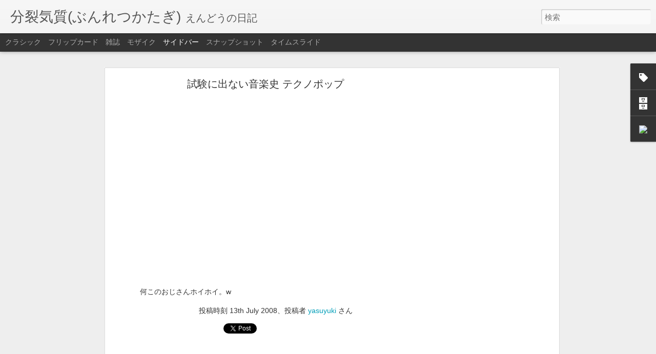

--- FILE ---
content_type: text/html; charset=UTF-8
request_url: https://www.blogger.com/video.g?token=AD6v5dxVTtFYAKPdM-VqKuRW1KkWfsDb3S7_-zX5QV611uttKm1v_c_Sig-PBvg-xyWwBFaCLdsDVGFztI8
body_size: 582
content:
<!DOCTYPE HTML PUBLIC "-//W3C//DTD HTML 4.01//EN" "http://www.w3.org/TR/html4/strict.dtd"><html dir="ltr"><head><style type="text/css">
        body,
        .main,
        #videocontainer,
        .thumbnail-holder,
        .play-button {
          background: black;
          height: 100vh;
          margin: 0;
          overflow: hidden;
          position: absolute;
          width: 100%;
        }

        #videocontainer.type-BLOGGER_UPLOADED .thumbnail-holder {
          background-size: contain;
        }

        .thumbnail-holder {
          background-repeat: no-repeat;
          background-position: center;
          z-index: 10;
        }

        .play-button {
          background: url('https://www.gstatic.com/images/icons/material/system/1x/play_arrow_white_48dp.png') rgba(0,0,0,0.1) no-repeat center;
          cursor: pointer;
          display: block;
          z-index: 20;
        }
      </style>
<script type="text/javascript">
        var VIDEO_CONFIG = {"thumbnail":"https://i9.ytimg.com/vi_blogger/splfpXjb-zE/1.jpg?sqp=CIiYwssGGPDEAfqGspsBBgjAAhC0AQ&rs=AMzJL3lrJdagfbEqKHBcIOGRD7YWVqrjPw","iframe_id":"","allow_resize":false,"streams":[{"play_url":"https://rr4---sn-ojvgq5-cv.googlevideo.com/videoplayback?expire=1769012360&ei=CIxwacnDAuft_tcPzK--yAE&ip=52.14.157.103&id=b2995fa578dbfb31&itag=18&source=blogger&xpc=Egho7Zf3LnoBAQ%3D%3D&cps=0&met=1768983560,&mh=_7&mm=31&mn=sn-ojvgq5-cv&ms=au&mv=u&mvi=4&pl=24&rms=au,au&susc=bl&eaua=J4u3jgVranU&mime=video/mp4&vprv=1&rqh=1&dur=15.069&lmt=1754735334983404&mt=1768983320&txp=1311224&sparams=expire,ei,ip,id,itag,source,xpc,susc,eaua,mime,vprv,rqh,dur,lmt&sig=AJEij0EwRQIhAOnoPd_vW_c6xAAfTWcW6UDQ2QpJQyxMlpgcJNdjYVnSAiAoq0cufvrZL1c7TeeuhyBF4tUwx-f6n7Ry1PBXMAmJ9g%3D%3D&lsparams=cps,met,mh,mm,mn,ms,mv,mvi,pl,rms&lsig=APaTxxMwRAIgfSivPlmkbRyj_7slCHH_nBFHX5ZZ93GaWwTarZWoOXwCIByV4fzf_1gjfALQ9PiRnI1G432N8Y0n6eQYkJ2y29tw","format_id":18},{"play_url":"https://rr4---sn-ojvgq5-cv.googlevideo.com/videoplayback?expire=1769012360&ei=CIxwacnDAuft_tcPzK--yAE&ip=52.14.157.103&id=b2995fa578dbfb31&itag=22&source=blogger&xpc=Egho7Zf3LnoBAQ%3D%3D&cps=0&met=1768983560,&mh=_7&mm=31&mn=sn-ojvgq5-cv&ms=au&mv=u&mvi=4&pl=24&rms=au,au&susc=bl&eaua=J4u3jgVranU&mime=video/mp4&vprv=1&rqh=1&dur=15.069&lmt=1754735433517101&mt=1768983320&txp=1311224&sparams=expire,ei,ip,id,itag,source,xpc,susc,eaua,mime,vprv,rqh,dur,lmt&sig=AJEij0EwRQIhAJoonzN4Xa32r92qpWCT2SUHJQSXzzMBHFD08hh6RmZEAiB8qgebrguR6mibAdgGoNrRrOO3Y5FRQwtWtSBStgrGRg%3D%3D&lsparams=cps,met,mh,mm,mn,ms,mv,mvi,pl,rms&lsig=APaTxxMwRQIhALgRDefXMbfBPbfhejndAblNIZfMQYNBU7oxC7BJWyPXAiA0iw1NcEG9ZZvn39Mdvte1UBqOhN0-Y_wGiuhQhJBZoQ%3D%3D","format_id":22}]}
      </script></head>
<body><div class="main"><div id="videocontainer" class="type-BLOGGER_UPLOADED"><div class="thumbnail-holder"></div>
<div class="play-button"></div></div></div>
<script type="text/javascript" src="https://www.blogger.com/static/v1/jsbin/3245339219-video_compiled.js"></script>
</body></html>

--- FILE ---
content_type: text/html; charset=UTF-8
request_url: https://eyasuyuki.javaopen.org/2025/08/2025_9.html?dynamicviews=1&v=0
body_size: 5093
content:
<!DOCTYPE html>
<html class='v2' dir='ltr' lang='ja'>
<head>
<link href='https://www.blogger.com/static/v1/widgets/335934321-css_bundle_v2.css' rel='stylesheet' type='text/css'/>
<meta content='text/html; charset=UTF-8' http-equiv='Content-Type'/>
<meta content='blogger' name='generator'/>
<link href='https://eyasuyuki.javaopen.org/favicon.ico' rel='icon' type='image/x-icon'/>
<link href='https://eyasuyuki.javaopen.org/2025/08/2025_9.html' rel='canonical'/>
<link rel="alternate" type="application/atom+xml" title="分裂気質(ぶんれつかたぎ) - Atom" href="https://eyasuyuki.javaopen.org/feeds/posts/default" />
<link rel="alternate" type="application/rss+xml" title="分裂気質(ぶんれつかたぎ) - RSS" href="https://eyasuyuki.javaopen.org/feeds/posts/default?alt=rss" />
<link rel="service.post" type="application/atom+xml" title="分裂気質(ぶんれつかたぎ) - Atom" href="https://www.blogger.com/feeds/8215098/posts/default" />

<link rel="alternate" type="application/atom+xml" title="分裂気質(ぶんれつかたぎ) - Atom" href="https://eyasuyuki.javaopen.org/feeds/7701473411412229082/comments/default" />
<!--Can't find substitution for tag [blog.ieCssRetrofitLinks]-->
<link href='https://blogger.googleusercontent.com/img/b/R29vZ2xl/AVvXsEggL2GRYfWuMF3yrBYrNaLTgQgkdJEOCRrvWY7gVPQMS5PrK6OydoKu_3mh7w9wWj2GrO9Ab53U6xF9Zqr-YGEygrTRxWWA5xRANjSKIIgtt7qYWniKU-Mw3oBfTW_nSm6uT6HctNRMNtwLK3kO5cO-J4kZGLK87k1qC3KBmjDLfJVKMhvGu_pVSw/s320/IMG_6256.HEIC' rel='image_src'/>
<meta content='https://eyasuyuki.javaopen.org/2025/08/2025_9.html' property='og:url'/>
<meta content='大洗サンビーチ2025' property='og:title'/>
<meta content=' 2025年 8月8日( 金 ) 旅籠屋のパンとコーヒーで朝食をとり大洗サンビーチ海水浴場に。鉾田より大きくて海水浴客も多くて活気がある。 昨日より風が弱くて波も穏やか。 9 時過ぎから 10 時半ごろまで海に浸かっていた。遠浅の海岸だがロープ付近まで行くと足は着くがこれ以上行っ...' property='og:description'/>
<meta content='https://blogger.googleusercontent.com/img/b/R29vZ2xl/AVvXsEggL2GRYfWuMF3yrBYrNaLTgQgkdJEOCRrvWY7gVPQMS5PrK6OydoKu_3mh7w9wWj2GrO9Ab53U6xF9Zqr-YGEygrTRxWWA5xRANjSKIIgtt7qYWniKU-Mw3oBfTW_nSm6uT6HctNRMNtwLK3kO5cO-J4kZGLK87k1qC3KBmjDLfJVKMhvGu_pVSw/w1200-h630-p-k-no-nu/IMG_6256.HEIC' property='og:image'/>
<title>分裂気質(ぶんれつかたぎ): 大洗サンビーチ2025</title>
<meta content='!' name='fragment'/>
<meta content='dynamic' name='blogger-template'/>
<meta content='IE=9,chrome=1' http-equiv='X-UA-Compatible'/>
<meta content='initial-scale=1.0, maximum-scale=1.0, user-scalable=no, width=device-width' name='viewport'/>
<style id='page-skin-1' type='text/css'><!--
/*-----------------------------------------------
Blogger Template Style
Name: Dynamic Views
----------------------------------------------- */
/* Variable definitions
====================
<Variable name="keycolor" description="Main Color" type="color" default="#ffffff"
variants="#2b256f,#00b2b4,#4ba976,#696f00,#b38f00,#f07300,#d0422c,#f37a86,#7b5341"/>
<Group description="Page">
<Variable name="page.text.font" description="Font" type="font"
default="'Helvetica Neue Light', HelveticaNeue-Light, 'Helvetica Neue', Helvetica, Arial, sans-serif"/>
<Variable name="page.text.color" description="Text Color" type="color"
default="#333333" variants="#333333"/>
<Variable name="body.background.color" description="Background Color" type="color"
default="#EEEEEE"
variants="#dfdfea,#d9f4f4,#e4f2eb,#e9ead9,#f4eed9,#fdead9,#f8e3e0,#fdebed,#ebe5e3"/>
</Group>
<Variable name="body.background" description="Body Background" type="background"
color="#EEEEEE" default="$(color) none repeat scroll top left"/>
<Group description="Header">
<Variable name="header.background.color" description="Background Color" type="color"
default="#F3F3F3" variants="#F3F3F3"/>
</Group>
<Group description="Header Bar">
<Variable name="primary.color" description="Background Color" type="color"
default="#333333" variants="#2b256f,#00b2b4,#4ba976,#696f00,#b38f00,#f07300,#d0422c,#f37a86,#7b5341"/>
<Variable name="menu.font" description="Font" type="font"
default="'Helvetica Neue Light', HelveticaNeue-Light, 'Helvetica Neue', Helvetica, Arial, sans-serif"/>
<Variable name="menu.text.color" description="Text Color" type="color"
default="#FFFFFF" variants="#FFFFFF"/>
</Group>
<Group description="Links">
<Variable name="link.font" description="Link Text" type="font"
default="'Helvetica Neue Light', HelveticaNeue-Light, 'Helvetica Neue', Helvetica, Arial, sans-serif"/>
<Variable name="link.color" description="Link Color" type="color"
default="#009EB8"
variants="#2b256f,#00b2b4,#4ba976,#696f00,#b38f00,#f07300,#d0422c,#f37a86,#7b5341"/>
<Variable name="link.hover.color" description="Link Hover Color" type="color"
default="#009EB8"
variants="#2b256f,#00b2b4,#4ba976,#696f00,#b38f00,#f07300,#d0422c,#f37a86,#7b5341"/>
<Variable name="link.visited.color" description="Link Visited Color" type="color"
default="#009EB8"
variants="#2b256f,#00b2b4,#4ba976,#696f00,#b38f00,#f07300,#d0422c,#f37a86,#7b5341"/>
</Group>
<Group description="Blog Title">
<Variable name="blog.title.font" description="Font" type="font"
default="'Helvetica Neue Light', HelveticaNeue-Light, 'Helvetica Neue', Helvetica, Arial, sans-serif"/>
<Variable name="blog.title.color" description="Color" type="color"
default="#555555" variants="#555555"/>
</Group>
<Group description="Blog Description">
<Variable name="blog.description.font" description="Font" type="font"
default="'Helvetica Neue Light', HelveticaNeue-Light, 'Helvetica Neue', Helvetica, Arial, sans-serif"/>
<Variable name="blog.description.color" description="Color" type="color"
default="#555555" variants="#555555"/>
</Group>
<Group description="Post Title">
<Variable name="post.title.font" description="Font" type="font"
default="'Helvetica Neue Light', HelveticaNeue-Light, 'Helvetica Neue', Helvetica, Arial, sans-serif"/>
<Variable name="post.title.color" description="Color" type="color"
default="#333333" variants="#333333"/>
</Group>
<Group description="Date Ribbon">
<Variable name="ribbon.color" description="Color" type="color"
default="#666666" variants="#2b256f,#00b2b4,#4ba976,#696f00,#b38f00,#f07300,#d0422c,#f37a86,#7b5341"/>
<Variable name="ribbon.hover.color" description="Hover Color" type="color"
default="#AD3A2B" variants="#AD3A2B"/>
</Group>
<Variable name="blitzview" description="Initial view type" type="string" default="sidebar"/>
*/
/* BEGIN CUT */
{
"font:Text": "'Helvetica Neue Light', HelveticaNeue-Light, 'Helvetica Neue', Helvetica, Arial, sans-serif",
"color:Text": "#333333",
"image:Background": "#EEEEEE none repeat scroll top left",
"color:Background": "#EEEEEE",
"color:Header Background": "#F3F3F3",
"color:Primary": "#333333",
"color:Menu Text": "#FFFFFF",
"font:Menu": "'Helvetica Neue Light', HelveticaNeue-Light, 'Helvetica Neue', Helvetica, Arial, sans-serif",
"font:Link": "'Helvetica Neue Light', HelveticaNeue-Light, 'Helvetica Neue', Helvetica, Arial, sans-serif",
"color:Link": "#009EB8",
"color:Link Visited": "#009EB8",
"color:Link Hover": "#009EB8",
"font:Blog Title": "'Helvetica Neue Light', HelveticaNeue-Light, 'Helvetica Neue', Helvetica, Arial, sans-serif",
"color:Blog Title": "#555555",
"font:Blog Description": "'Helvetica Neue Light', HelveticaNeue-Light, 'Helvetica Neue', Helvetica, Arial, sans-serif",
"color:Blog Description": "#555555",
"font:Post Title": "'Helvetica Neue Light', HelveticaNeue-Light, 'Helvetica Neue', Helvetica, Arial, sans-serif",
"color:Post Title": "#333333",
"color:Ribbon": "#666666",
"color:Ribbon Hover": "#AD3A2B",
"view": "sidebar"
}
/* END CUT */

--></style>
<style id='template-skin-1' type='text/css'><!--
body {
min-width: 960px;
}
.column-center-outer {
margin-top: 46px;
}
.content-outer, .content-fauxcolumn-outer, .region-inner {
min-width: 960px;
max-width: 960px;
_width: 960px;
}
.main-inner .columns {
padding-left: 0;
padding-right: 310px;
}
.main-inner .fauxcolumn-center-outer {
left: 0;
right: 310px;
/* IE6 does not respect left and right together */
_width: expression(this.parentNode.offsetWidth -
parseInt("0") -
parseInt("310px") + 'px');
}
.main-inner .fauxcolumn-left-outer {
width: 0;
}
.main-inner .fauxcolumn-right-outer {
width: 310px;
}
.main-inner .column-left-outer {
width: 0;
right: 100%;
margin-left: -0;
}
.main-inner .column-right-outer {
width: 310px;
margin-right: -310px;
}
#layout {
min-width: 0;
}
#layout .content-outer {
min-width: 0;
width: 800px;
}
#layout .region-inner {
min-width: 0;
width: auto;
}
--></style>
<script src='//www.blogblog.com/dynamicviews/6e0d22adcfa5abea/js/common.js' type='text/javascript'></script>
<script src='//www.blogblog.com/dynamicviews/6e0d22adcfa5abea/js/languages/lang__ja.js' type='text/javascript'></script>
<script src='//www.blogblog.com/dynamicviews/6e0d22adcfa5abea/js/sidebar.js' type='text/javascript'></script>
<script src='//www.blogblog.com/dynamicviews/4224c15c4e7c9321/js/comments.js'></script>
<link href='https://www.blogger.com/dyn-css/authorization.css?targetBlogID=8215098&amp;zx=9b08afa3-13ff-4e04-903e-6d0bb4f9bcde' media='none' onload='if(media!=&#39;all&#39;)media=&#39;all&#39;' rel='stylesheet'/><noscript><link href='https://www.blogger.com/dyn-css/authorization.css?targetBlogID=8215098&amp;zx=9b08afa3-13ff-4e04-903e-6d0bb4f9bcde' rel='stylesheet'/></noscript>
<meta name='google-adsense-platform-account' content='ca-host-pub-1556223355139109'/>
<meta name='google-adsense-platform-domain' content='blogspot.com'/>

<!-- data-ad-client=ca-pub-5221017693987362 -->

</head>
<body class='variant-classic'>
<div class='content'>
<div class='content-outer'>
<div class='fauxborder-left content-fauxborder-left'>
<div class='content-inner'>
<div class='main-outer'>
<div class='fauxborder-left main-fauxborder-left'>
<div class='region-inner main-inner'>
<div class='columns fauxcolumns'>
<div class='column-center-outer'>
<div class='column-center-inner'>
<div class='main section' id='main'>
</div>
</div>
</div>
<div class='column-right-outer'>
<div class='column-right-inner'>
<aside>
<div class='sidebar section' id='sidebar-right-1'>
</div>
</aside>
</div>
</div>
<div style='clear: both'></div>
</div>
</div>
</div>
</div>
</div>
</div>
</div>
</div>
<script language='javascript' type='text/javascript'>
        window.onload = function() {
          blogger.ui().configure().view();
        };
      </script>

<script type="text/javascript" src="https://www.blogger.com/static/v1/widgets/2028843038-widgets.js"></script>
<script type='text/javascript'>
window['__wavt'] = 'AOuZoY4PKjqH_f-QFHWYSAJF3M-Y4bDiRw:1768983561753';_WidgetManager._Init('//www.blogger.com/rearrange?blogID\x3d8215098','//eyasuyuki.javaopen.org/2025/08/2025_9.html','8215098');
_WidgetManager._SetDataContext([{'name': 'blog', 'data': {'blogId': '8215098', 'title': '\u5206\u88c2\u6c17\u8cea(\u3076\u3093\u308c\u3064\u304b\u305f\u304e)', 'url': 'https://eyasuyuki.javaopen.org/2025/08/2025_9.html', 'canonicalUrl': 'https://eyasuyuki.javaopen.org/2025/08/2025_9.html', 'homepageUrl': 'https://eyasuyuki.javaopen.org/', 'searchUrl': 'https://eyasuyuki.javaopen.org/search', 'canonicalHomepageUrl': 'https://eyasuyuki.javaopen.org/', 'blogspotFaviconUrl': 'https://eyasuyuki.javaopen.org/favicon.ico', 'bloggerUrl': 'https://www.blogger.com', 'hasCustomDomain': true, 'httpsEnabled': true, 'enabledCommentProfileImages': true, 'gPlusViewType': 'FILTERED_POSTMOD', 'adultContent': false, 'analyticsAccountNumber': '', 'encoding': 'UTF-8', 'locale': 'ja', 'localeUnderscoreDelimited': 'ja', 'languageDirection': 'ltr', 'isPrivate': false, 'isMobile': false, 'isMobileRequest': false, 'mobileClass': '', 'isPrivateBlog': false, 'isDynamicViewsAvailable': true, 'feedLinks': '\x3clink rel\x3d\x22alternate\x22 type\x3d\x22application/atom+xml\x22 title\x3d\x22\u5206\u88c2\u6c17\u8cea(\u3076\u3093\u308c\u3064\u304b\u305f\u304e) - Atom\x22 href\x3d\x22https://eyasuyuki.javaopen.org/feeds/posts/default\x22 /\x3e\n\x3clink rel\x3d\x22alternate\x22 type\x3d\x22application/rss+xml\x22 title\x3d\x22\u5206\u88c2\u6c17\u8cea(\u3076\u3093\u308c\u3064\u304b\u305f\u304e) - RSS\x22 href\x3d\x22https://eyasuyuki.javaopen.org/feeds/posts/default?alt\x3drss\x22 /\x3e\n\x3clink rel\x3d\x22service.post\x22 type\x3d\x22application/atom+xml\x22 title\x3d\x22\u5206\u88c2\u6c17\u8cea(\u3076\u3093\u308c\u3064\u304b\u305f\u304e) - Atom\x22 href\x3d\x22https://www.blogger.com/feeds/8215098/posts/default\x22 /\x3e\n\n\x3clink rel\x3d\x22alternate\x22 type\x3d\x22application/atom+xml\x22 title\x3d\x22\u5206\u88c2\u6c17\u8cea(\u3076\u3093\u308c\u3064\u304b\u305f\u304e) - Atom\x22 href\x3d\x22https://eyasuyuki.javaopen.org/feeds/7701473411412229082/comments/default\x22 /\x3e\n', 'meTag': '', 'adsenseClientId': 'ca-pub-5221017693987362', 'adsenseHostId': 'ca-host-pub-1556223355139109', 'adsenseHasAds': true, 'adsenseAutoAds': false, 'boqCommentIframeForm': true, 'loginRedirectParam': '', 'view': '', 'dynamicViewsCommentsSrc': '//www.blogblog.com/dynamicviews/4224c15c4e7c9321/js/comments.js', 'dynamicViewsScriptSrc': '//www.blogblog.com/dynamicviews/6e0d22adcfa5abea', 'plusOneApiSrc': 'https://apis.google.com/js/platform.js', 'disableGComments': true, 'interstitialAccepted': false, 'sharing': {'platforms': [{'name': '\u30ea\u30f3\u30af\u3092\u53d6\u5f97', 'key': 'link', 'shareMessage': '\u30ea\u30f3\u30af\u3092\u53d6\u5f97', 'target': ''}, {'name': 'Facebook', 'key': 'facebook', 'shareMessage': 'Facebook \u3067\u5171\u6709', 'target': 'facebook'}, {'name': 'BlogThis!', 'key': 'blogThis', 'shareMessage': 'BlogThis!', 'target': 'blog'}, {'name': '\xd7', 'key': 'twitter', 'shareMessage': '\xd7 \u3067\u5171\u6709', 'target': 'twitter'}, {'name': 'Pinterest', 'key': 'pinterest', 'shareMessage': 'Pinterest \u3067\u5171\u6709', 'target': 'pinterest'}, {'name': '\u30e1\u30fc\u30eb', 'key': 'email', 'shareMessage': '\u30e1\u30fc\u30eb', 'target': 'email'}], 'disableGooglePlus': true, 'googlePlusShareButtonWidth': 0, 'googlePlusBootstrap': '\x3cscript type\x3d\x22text/javascript\x22\x3ewindow.___gcfg \x3d {\x27lang\x27: \x27ja\x27};\x3c/script\x3e'}, 'hasCustomJumpLinkMessage': false, 'jumpLinkMessage': '\u7d9a\u304d\u3092\u8aad\u3080', 'pageType': 'item', 'postId': '7701473411412229082', 'postImageThumbnailUrl': 'https://blogger.googleusercontent.com/img/b/R29vZ2xl/AVvXsEggL2GRYfWuMF3yrBYrNaLTgQgkdJEOCRrvWY7gVPQMS5PrK6OydoKu_3mh7w9wWj2GrO9Ab53U6xF9Zqr-YGEygrTRxWWA5xRANjSKIIgtt7qYWniKU-Mw3oBfTW_nSm6uT6HctNRMNtwLK3kO5cO-J4kZGLK87k1qC3KBmjDLfJVKMhvGu_pVSw/s72-c/IMG_6256.HEIC', 'postImageUrl': 'https://blogger.googleusercontent.com/img/b/R29vZ2xl/AVvXsEggL2GRYfWuMF3yrBYrNaLTgQgkdJEOCRrvWY7gVPQMS5PrK6OydoKu_3mh7w9wWj2GrO9Ab53U6xF9Zqr-YGEygrTRxWWA5xRANjSKIIgtt7qYWniKU-Mw3oBfTW_nSm6uT6HctNRMNtwLK3kO5cO-J4kZGLK87k1qC3KBmjDLfJVKMhvGu_pVSw/s320/IMG_6256.HEIC', 'pageName': '\u5927\u6d17\u30b5\u30f3\u30d3\u30fc\u30c12025', 'pageTitle': '\u5206\u88c2\u6c17\u8cea(\u3076\u3093\u308c\u3064\u304b\u305f\u304e): \u5927\u6d17\u30b5\u30f3\u30d3\u30fc\u30c12025'}}, {'name': 'features', 'data': {}}, {'name': 'messages', 'data': {'edit': '\u7de8\u96c6', 'linkCopiedToClipboard': '\u30ea\u30f3\u30af\u3092\u30af\u30ea\u30c3\u30d7\u30dc\u30fc\u30c9\u306b\u30b3\u30d4\u30fc\u3057\u307e\u3057\u305f\u3002', 'ok': 'OK', 'postLink': '\u6295\u7a3f\u306e\u30ea\u30f3\u30af'}}, {'name': 'skin', 'data': {'vars': {'link_color': '#009EB8', 'post_title_color': '#333333', 'blog_description_font': '\x27Helvetica Neue Light\x27, HelveticaNeue-Light, \x27Helvetica Neue\x27, Helvetica, Arial, sans-serif', 'body_background_color': '#EEEEEE', 'ribbon_color': '#666666', 'body_background': '#EEEEEE none repeat scroll top left', 'blitzview': 'sidebar', 'link_visited_color': '#009EB8', 'link_hover_color': '#009EB8', 'header_background_color': '#F3F3F3', 'keycolor': '#ffffff', 'page_text_font': '\x27Helvetica Neue Light\x27, HelveticaNeue-Light, \x27Helvetica Neue\x27, Helvetica, Arial, sans-serif', 'blog_title_color': '#555555', 'ribbon_hover_color': '#AD3A2B', 'blog_title_font': '\x27Helvetica Neue Light\x27, HelveticaNeue-Light, \x27Helvetica Neue\x27, Helvetica, Arial, sans-serif', 'link_font': '\x27Helvetica Neue Light\x27, HelveticaNeue-Light, \x27Helvetica Neue\x27, Helvetica, Arial, sans-serif', 'menu_font': '\x27Helvetica Neue Light\x27, HelveticaNeue-Light, \x27Helvetica Neue\x27, Helvetica, Arial, sans-serif', 'primary_color': '#333333', 'page_text_color': '#333333', 'post_title_font': '\x27Helvetica Neue Light\x27, HelveticaNeue-Light, \x27Helvetica Neue\x27, Helvetica, Arial, sans-serif', 'blog_description_color': '#555555', 'menu_text_color': '#FFFFFF'}, 'override': '', 'url': 'blitz.css'}}, {'name': 'template', 'data': {'name': 'Dynamic Views', 'localizedName': '\u52d5\u7684\u30d3\u30e5\u30fc', 'isResponsive': false, 'isAlternateRendering': false, 'isCustom': false, 'variant': 'classic', 'variantId': 'classic'}}, {'name': 'view', 'data': {'classic': {'name': 'classic', 'url': '?view\x3dclassic'}, 'flipcard': {'name': 'flipcard', 'url': '?view\x3dflipcard'}, 'magazine': {'name': 'magazine', 'url': '?view\x3dmagazine'}, 'mosaic': {'name': 'mosaic', 'url': '?view\x3dmosaic'}, 'sidebar': {'name': 'sidebar', 'url': '?view\x3dsidebar'}, 'snapshot': {'name': 'snapshot', 'url': '?view\x3dsnapshot'}, 'timeslide': {'name': 'timeslide', 'url': '?view\x3dtimeslide'}, 'isMobile': false, 'title': '\u5927\u6d17\u30b5\u30f3\u30d3\u30fc\u30c12025', 'description': '\xa02025\u5e74 8\u67088\u65e5( \u91d1 ) \u65c5\u7c60\u5c4b\u306e\u30d1\u30f3\u3068\u30b3\u30fc\u30d2\u30fc\u3067\u671d\u98df\u3092\u3068\u308a\u5927\u6d17\u30b5\u30f3\u30d3\u30fc\u30c1\u6d77\u6c34\u6d74\u5834\u306b\u3002\u927e\u7530\u3088\u308a\u5927\u304d\u304f\u3066\u6d77\u6c34\u6d74\u5ba2\u3082\u591a\u304f\u3066\u6d3b\u6c17\u304c\u3042\u308b\u3002 \u6628\u65e5\u3088\u308a\u98a8\u304c\u5f31\u304f\u3066\u6ce2\u3082\u7a4f\u3084\u304b\u3002 9 \u6642\u904e\u304e\u304b\u3089 10 \u6642\u534a\u3054\u308d\u307e\u3067\u6d77\u306b\u6d78\u304b\u3063\u3066\u3044\u305f\u3002\u9060\u6d45\u306e\u6d77\u5cb8\u3060\u304c\u30ed\u30fc\u30d7\u4ed8\u8fd1\u307e\u3067\u884c\u304f\u3068\u8db3\u306f\u7740\u304f\u304c\u3053\u308c\u4ee5\u4e0a\u884c\u3063...', 'featuredImage': 'https://blogger.googleusercontent.com/img/b/R29vZ2xl/AVvXsEggL2GRYfWuMF3yrBYrNaLTgQgkdJEOCRrvWY7gVPQMS5PrK6OydoKu_3mh7w9wWj2GrO9Ab53U6xF9Zqr-YGEygrTRxWWA5xRANjSKIIgtt7qYWniKU-Mw3oBfTW_nSm6uT6HctNRMNtwLK3kO5cO-J4kZGLK87k1qC3KBmjDLfJVKMhvGu_pVSw/s320/IMG_6256.HEIC', 'url': 'https://eyasuyuki.javaopen.org/2025/08/2025_9.html', 'type': 'item', 'isSingleItem': true, 'isMultipleItems': false, 'isError': false, 'isPage': false, 'isPost': true, 'isHomepage': false, 'isArchive': false, 'isLabelSearch': false, 'postId': 7701473411412229082}}]);
_WidgetManager._RegisterWidget('_BlogView', new _WidgetInfo('Blog1', 'main', document.getElementById('Blog1'), {'cmtInteractionsEnabled': false, 'lightboxEnabled': true, 'lightboxModuleUrl': 'https://www.blogger.com/static/v1/jsbin/4268964403-lbx__ja.js', 'lightboxCssUrl': 'https://www.blogger.com/static/v1/v-css/828616780-lightbox_bundle.css'}, 'displayModeFull'));
_WidgetManager._RegisterWidget('_HTMLView', new _WidgetInfo('HTML5', 'sidebar-right-1', document.getElementById('HTML5'), {}, 'displayModeFull'));
_WidgetManager._RegisterWidget('_NavbarView', new _WidgetInfo('Navbar1', 'sidebar-right-1', document.getElementById('Navbar1'), {}, 'displayModeFull'));
_WidgetManager._RegisterWidget('_HeaderView', new _WidgetInfo('Header1', 'sidebar-right-1', document.getElementById('Header1'), {}, 'displayModeFull'));
_WidgetManager._RegisterWidget('_HTMLView', new _WidgetInfo('HTML4', 'sidebar-right-1', document.getElementById('HTML4'), {}, 'displayModeFull'));
_WidgetManager._RegisterWidget('_HTMLView', new _WidgetInfo('HTML3', 'sidebar-right-1', document.getElementById('HTML3'), {}, 'displayModeFull'));
_WidgetManager._RegisterWidget('_BlogSearchView', new _WidgetInfo('BlogSearch1', 'sidebar-right-1', document.getElementById('BlogSearch1'), {}, 'displayModeFull'));
_WidgetManager._RegisterWidget('_AdSenseView', new _WidgetInfo('AdSense1', 'sidebar-right-1', document.getElementById('AdSense1'), {}, 'displayModeFull'));
_WidgetManager._RegisterWidget('_LabelView', new _WidgetInfo('Label1', 'sidebar-right-1', document.getElementById('Label1'), {}, 'displayModeFull'));
_WidgetManager._RegisterWidget('_HTMLView', new _WidgetInfo('HTML1', 'sidebar-right-1', document.getElementById('HTML1'), {}, 'displayModeFull'));
_WidgetManager._RegisterWidget('_BlogArchiveView', new _WidgetInfo('BlogArchive1', 'sidebar-right-1', document.getElementById('BlogArchive1'), {'languageDirection': 'ltr', 'loadingMessage': '\u8aad\u307f\u8fbc\u307f\u4e2d\x26hellip;'}, 'displayModeFull'));
_WidgetManager._RegisterWidget('_HTMLView', new _WidgetInfo('HTML2', 'sidebar-right-1', document.getElementById('HTML2'), {}, 'displayModeFull'));
_WidgetManager._RegisterWidget('_ProfileView', new _WidgetInfo('Profile1', 'sidebar-right-1', document.getElementById('Profile1'), {}, 'displayModeFull'));
_WidgetManager._RegisterWidget('_FollowersView', new _WidgetInfo('Followers1', 'sidebar-right-1', document.getElementById('Followers1'), {}, 'displayModeFull'));
_WidgetManager._RegisterWidget('_AttributionView', new _WidgetInfo('Attribution1', 'sidebar-right-1', document.getElementById('Attribution1'), {}, 'displayModeFull'));
</script>
</body>
</html>

--- FILE ---
content_type: text/html; charset=utf-8
request_url: https://www.google.com/recaptcha/api2/aframe
body_size: 247
content:
<!DOCTYPE HTML><html><head><meta http-equiv="content-type" content="text/html; charset=UTF-8"></head><body><script nonce="Gu7D8fmZ4eeohtn991Rdeg">/** Anti-fraud and anti-abuse applications only. See google.com/recaptcha */ try{var clients={'sodar':'https://pagead2.googlesyndication.com/pagead/sodar?'};window.addEventListener("message",function(a){try{if(a.source===window.parent){var b=JSON.parse(a.data);var c=clients[b['id']];if(c){var d=document.createElement('img');d.src=c+b['params']+'&rc='+(localStorage.getItem("rc::a")?sessionStorage.getItem("rc::b"):"");window.document.body.appendChild(d);sessionStorage.setItem("rc::e",parseInt(sessionStorage.getItem("rc::e")||0)+1);localStorage.setItem("rc::h",'1768983563320');}}}catch(b){}});window.parent.postMessage("_grecaptcha_ready", "*");}catch(b){}</script></body></html>

--- FILE ---
content_type: text/javascript; charset=UTF-8
request_url: https://eyasuyuki.javaopen.org/?v=0&action=initial&widgetId=Label1&responseType=js&xssi_token=AOuZoY4bmrbTezEUeJ1lEPrjwF0KYzHFAg%3A1768983558217
body_size: 3029
content:
try {
_WidgetManager._HandleControllerResult('Label1', 'initial',{'title': '\u30e9\u30d9\u30eb', 'display': 'cloud', 'showFreqNumbers': false, 'labels': [{'name': '\u2605\u2605\u2605\u2605\u2605', 'count': 3, 'cssSize': 2, 'url': 'https://eyasuyuki.javaopen.org/search/label/%E2%98%85%E2%98%85%E2%98%85%E2%98%85%E2%98%85'}, {'name': '\u2605\u2605\u2605\u2605\u2606', 'count': 2, 'cssSize': 2, 'url': 'https://eyasuyuki.javaopen.org/search/label/%E2%98%85%E2%98%85%E2%98%85%E2%98%85%E2%98%86'}, {'name': '\u2605\u2606\u2606\u2606\u2606', 'count': 1, 'cssSize': 1, 'url': 'https://eyasuyuki.javaopen.org/search/label/%E2%98%85%E2%98%86%E2%98%86%E2%98%86%E2%98%86'}, {'name': '2ch', 'count': 1, 'cssSize': 1, 'url': 'https://eyasuyuki.javaopen.org/search/label/2ch'}, {'name': '401K', 'count': 1, 'cssSize': 1, 'url': 'https://eyasuyuki.javaopen.org/search/label/401K'}, {'name': 'AA', 'count': 1, 'cssSize': 1, 'url': 'https://eyasuyuki.javaopen.org/search/label/AA'}, {'name': 'Amazon', 'count': 1, 'cssSize': 1, 'url': 'https://eyasuyuki.javaopen.org/search/label/Amazon'}, {'name': 'Android', 'count': 1, 'cssSize': 1, 'url': 'https://eyasuyuki.javaopen.org/search/label/Android'}, {'name': 'BS', 'count': 1, 'cssSize': 1, 'url': 'https://eyasuyuki.javaopen.org/search/label/BS'}, {'name': 'BST', 'count': 2, 'cssSize': 2, 'url': 'https://eyasuyuki.javaopen.org/search/label/BST'}, {'name': 'cat', 'count': 1, 'cssSize': 1, 'url': 'https://eyasuyuki.javaopen.org/search/label/cat'}, {'name': 'CD', 'count': 4, 'cssSize': 2, 'url': 'https://eyasuyuki.javaopen.org/search/label/CD'}, {'name': 'Citibank', 'count': 1, 'cssSize': 1, 'url': 'https://eyasuyuki.javaopen.org/search/label/Citibank'}, {'name': 'CM', 'count': 3, 'cssSize': 2, 'url': 'https://eyasuyuki.javaopen.org/search/label/CM'}, {'name': 'Cosco', 'count': 1, 'cssSize': 1, 'url': 'https://eyasuyuki.javaopen.org/search/label/Cosco'}, {'name': 'DVD', 'count': 13, 'cssSize': 3, 'url': 'https://eyasuyuki.javaopen.org/search/label/DVD'}, {'name': 'EeePC', 'count': 1, 'cssSize': 1, 'url': 'https://eyasuyuki.javaopen.org/search/label/EeePC'}, {'name': 'EEM', 'count': 1, 'cssSize': 1, 'url': 'https://eyasuyuki.javaopen.org/search/label/EEM'}, {'name': 'EFA', 'count': 2, 'cssSize': 2, 'url': 'https://eyasuyuki.javaopen.org/search/label/EFA'}, {'name': 'ETF', 'count': 1, 'cssSize': 1, 'url': 'https://eyasuyuki.javaopen.org/search/label/ETF'}, {'name': 'FAX', 'count': 1, 'cssSize': 1, 'url': 'https://eyasuyuki.javaopen.org/search/label/FAX'}, {'name': 'Flash', 'count': 1, 'cssSize': 1, 'url': 'https://eyasuyuki.javaopen.org/search/label/Flash'}, {'name': 'Gauche', 'count': 1, 'cssSize': 1, 'url': 'https://eyasuyuki.javaopen.org/search/label/Gauche'}, {'name': 'Genius_Bar', 'count': 1, 'cssSize': 1, 'url': 'https://eyasuyuki.javaopen.org/search/label/Genius_Bar'}, {'name': 'iPad', 'count': 1, 'cssSize': 1, 'url': 'https://eyasuyuki.javaopen.org/search/label/iPad'}, {'name': 'iPhone', 'count': 4, 'cssSize': 2, 'url': 'https://eyasuyuki.javaopen.org/search/label/iPhone'}, {'name': 'iPod', 'count': 1, 'cssSize': 1, 'url': 'https://eyasuyuki.javaopen.org/search/label/iPod'}, {'name': 'iTunes', 'count': 1, 'cssSize': 1, 'url': 'https://eyasuyuki.javaopen.org/search/label/iTunes'}, {'name': 'Jazz', 'count': 1, 'cssSize': 1, 'url': 'https://eyasuyuki.javaopen.org/search/label/Jazz'}, {'name': 'Linux', 'count': 2, 'cssSize': 2, 'url': 'https://eyasuyuki.javaopen.org/search/label/Linux'}, {'name': 'llfuture', 'count': 1, 'cssSize': 1, 'url': 'https://eyasuyuki.javaopen.org/search/label/llfuture'}, {'name': 'LLSpilit', 'count': 1, 'cssSize': 1, 'url': 'https://eyasuyuki.javaopen.org/search/label/LLSpilit'}, {'name': 'Mac', 'count': 3, 'cssSize': 2, 'url': 'https://eyasuyuki.javaopen.org/search/label/Mac'}, {'name': 'MacBook_Air', 'count': 1, 'cssSize': 1, 'url': 'https://eyasuyuki.javaopen.org/search/label/MacBook_Air'}, {'name': 'MacBook_Pro', 'count': 3, 'cssSize': 2, 'url': 'https://eyasuyuki.javaopen.org/search/label/MacBook_Pro'}, {'name': 'mainecoon', 'count': 1, 'cssSize': 1, 'url': 'https://eyasuyuki.javaopen.org/search/label/mainecoon'}, {'name': 'mixi', 'count': 1, 'cssSize': 1, 'url': 'https://eyasuyuki.javaopen.org/search/label/mixi'}, {'name': 'MMF', 'count': 1, 'cssSize': 1, 'url': 'https://eyasuyuki.javaopen.org/search/label/MMF'}, {'name': 'PC', 'count': 2, 'cssSize': 2, 'url': 'https://eyasuyuki.javaopen.org/search/label/PC'}, {'name': 'Perfume', 'count': 2, 'cssSize': 2, 'url': 'https://eyasuyuki.javaopen.org/search/label/Perfume'}, {'name': 'SNL', 'count': 1, 'cssSize': 1, 'url': 'https://eyasuyuki.javaopen.org/search/label/SNL'}, {'name': 'SPY', 'count': 2, 'cssSize': 2, 'url': 'https://eyasuyuki.javaopen.org/search/label/SPY'}, {'name': 'todo', 'count': 75, 'cssSize': 5, 'url': 'https://eyasuyuki.javaopen.org/search/label/todo'}, {'name': 'TV', 'count': 4, 'cssSize': 2, 'url': 'https://eyasuyuki.javaopen.org/search/label/TV'}, {'name': 'VEU', 'count': 1, 'cssSize': 1, 'url': 'https://eyasuyuki.javaopen.org/search/label/VEU'}, {'name': 'VHS', 'count': 1, 'cssSize': 1, 'url': 'https://eyasuyuki.javaopen.org/search/label/VHS'}, {'name': 'VTI', 'count': 1, 'cssSize': 1, 'url': 'https://eyasuyuki.javaopen.org/search/label/VTI'}, {'name': 'VWO', 'count': 2, 'cssSize': 2, 'url': 'https://eyasuyuki.javaopen.org/search/label/VWO'}, {'name': 'W32T', 'count': 1, 'cssSize': 1, 'url': 'https://eyasuyuki.javaopen.org/search/label/W32T'}, {'name': 'Xandros', 'count': 1, 'cssSize': 1, 'url': 'https://eyasuyuki.javaopen.org/search/label/Xandros'}, {'name': 'Zippo', 'count': 1, 'cssSize': 1, 'url': 'https://eyasuyuki.javaopen.org/search/label/Zippo'}, {'name': '\u30a2\u30a4\u30c9\u30eb', 'count': 2, 'cssSize': 2, 'url': 'https://eyasuyuki.javaopen.org/search/label/%E3%82%A2%E3%82%A4%E3%83%89%E3%83%AB'}, {'name': '\u30a2\u30a6\u30c8\u30ec\u30c3\u30c8', 'count': 1, 'cssSize': 1, 'url': 'https://eyasuyuki.javaopen.org/search/label/%E3%82%A2%E3%82%A6%E3%83%88%E3%83%AC%E3%83%83%E3%83%88'}, {'name': '\u30a2\u30cb\u30e1', 'count': 1, 'cssSize': 1, 'url': 'https://eyasuyuki.javaopen.org/search/label/%E3%82%A2%E3%83%8B%E3%83%A1'}, {'name': '\u30a2\u30f3\u30c1\u30c0\u30a4\u30a8\u30c3\u30c8', 'count': 13, 'cssSize': 3, 'url': 'https://eyasuyuki.javaopen.org/search/label/%E3%82%A2%E3%83%B3%E3%83%81%E3%83%80%E3%82%A4%E3%82%A8%E3%83%83%E3%83%88'}, {'name': '\u30a4\u30d9\u30f3\u30c8', 'count': 2, 'cssSize': 2, 'url': 'https://eyasuyuki.javaopen.org/search/label/%E3%82%A4%E3%83%99%E3%83%B3%E3%83%88'}, {'name': '\u30a4\u30f3\u30bf\u30fc\u30cd\u30c3\u30c8\u30e9\u30b8\u30aa', 'count': 1, 'cssSize': 1, 'url': 'https://eyasuyuki.javaopen.org/search/label/%E3%82%A4%E3%83%B3%E3%82%BF%E3%83%BC%E3%83%8D%E3%83%83%E3%83%88%E3%83%A9%E3%82%B8%E3%82%AA'}, {'name': '\u304a\u8cb7\u3044\u7269\u3055\u3093', 'count': 121, 'cssSize': 5, 'url': 'https://eyasuyuki.javaopen.org/search/label/%E3%81%8A%E8%B2%B7%E3%81%84%E7%89%A9%E3%81%95%E3%82%93'}, {'name': '\u30ab\u30a4\u30ed', 'count': 1, 'cssSize': 1, 'url': 'https://eyasuyuki.javaopen.org/search/label/%E3%82%AB%E3%82%A4%E3%83%AD'}, {'name': '\u30ab\u30ec\u30fc', 'count': 1, 'cssSize': 1, 'url': 'https://eyasuyuki.javaopen.org/search/label/%E3%82%AB%E3%83%AC%E3%83%BC'}, {'name': '\u30ab\u30ec\u30fc\u7c89', 'count': 1, 'cssSize': 1, 'url': 'https://eyasuyuki.javaopen.org/search/label/%E3%82%AB%E3%83%AC%E3%83%BC%E7%B2%89'}, {'name': '\u30ab\u30ec\u30f3\u30b7\u30fc', 'count': 1, 'cssSize': 1, 'url': 'https://eyasuyuki.javaopen.org/search/label/%E3%82%AB%E3%83%AC%E3%83%B3%E3%82%B7%E3%83%BC'}, {'name': '\u30ab\u30ed\u30ea\u30fc', 'count': 12, 'cssSize': 3, 'url': 'https://eyasuyuki.javaopen.org/search/label/%E3%82%AB%E3%83%AD%E3%83%AA%E3%83%BC'}, {'name': '\u30ad\u30e3\u30c3\u30c8\u30b7\u30e7\u30fc', 'count': 1, 'cssSize': 1, 'url': 'https://eyasuyuki.javaopen.org/search/label/%E3%82%AD%E3%83%A3%E3%83%83%E3%83%88%E3%82%B7%E3%83%A7%E3%83%BC'}, {'name': '\u30af\u30eb\u30de', 'count': 1, 'cssSize': 1, 'url': 'https://eyasuyuki.javaopen.org/search/label/%E3%82%AF%E3%83%AB%E3%83%9E'}, {'name': '\u30af\u30ec\u30b8\u30c3\u30c8\u30ab\u30fc\u30c9', 'count': 1, 'cssSize': 1, 'url': 'https://eyasuyuki.javaopen.org/search/label/%E3%82%AF%E3%83%AC%E3%82%B8%E3%83%83%E3%83%88%E3%82%AB%E3%83%BC%E3%83%89'}, {'name': '\u30b1\u30fc\u30d6\u30ebTV', 'count': 1, 'cssSize': 1, 'url': 'https://eyasuyuki.javaopen.org/search/label/%E3%82%B1%E3%83%BC%E3%83%96%E3%83%ABTV'}, {'name': '\u30b7\u30e7\u30c3\u30d4\u30f3\u30b0', 'count': 1, 'cssSize': 1, 'url': 'https://eyasuyuki.javaopen.org/search/label/%E3%82%B7%E3%83%A7%E3%83%83%E3%83%94%E3%83%B3%E3%82%B0'}, {'name': '\u30b9\u30a4\u30c3\u30c1\u30f3\u30b0\u30b3\u30b9\u30c8', 'count': 1, 'cssSize': 1, 'url': 'https://eyasuyuki.javaopen.org/search/label/%E3%82%B9%E3%82%A4%E3%83%83%E3%83%81%E3%83%B3%E3%82%B0%E3%82%B3%E3%82%B9%E3%83%88'}, {'name': '\u30c1\u30a7\u30eb\u30ce\u30d6\u30a4\u30ea', 'count': 1, 'cssSize': 1, 'url': 'https://eyasuyuki.javaopen.org/search/label/%E3%83%81%E3%82%A7%E3%83%AB%E3%83%8E%E3%83%96%E3%82%A4%E3%83%AA'}, {'name': '\u30c1\u30d9\u30c3\u30c8', 'count': 2, 'cssSize': 2, 'url': 'https://eyasuyuki.javaopen.org/search/label/%E3%83%81%E3%83%99%E3%83%83%E3%83%88'}, {'name': '\u30c6\u30af\u30ce', 'count': 1, 'cssSize': 1, 'url': 'https://eyasuyuki.javaopen.org/search/label/%E3%83%86%E3%82%AF%E3%83%8E'}, {'name': '\u30c7\u30b8\u30ab\u30e1', 'count': 3, 'cssSize': 2, 'url': 'https://eyasuyuki.javaopen.org/search/label/%E3%83%87%E3%82%B8%E3%82%AB%E3%83%A1'}, {'name': '\u30c6\u30ec\u30d3\u30c9\u30e9\u30de', 'count': 1, 'cssSize': 1, 'url': 'https://eyasuyuki.javaopen.org/search/label/%E3%83%86%E3%83%AC%E3%83%93%E3%83%89%E3%83%A9%E3%83%9E'}, {'name': '\u30c9\u30e9\u30a4\u30e4\u30fc\u30b9\u30bf\u30f3\u30c9', 'count': 2, 'cssSize': 2, 'url': 'https://eyasuyuki.javaopen.org/search/label/%E3%83%89%E3%83%A9%E3%82%A4%E3%83%A4%E3%83%BC%E3%82%B9%E3%82%BF%E3%83%B3%E3%83%89'}, {'name': '\u30c8\u30e9\u30f3\u30b9\u8102\u80aa\u9178', 'count': 2, 'cssSize': 2, 'url': 'https://eyasuyuki.javaopen.org/search/label/%E3%83%88%E3%83%A9%E3%83%B3%E3%82%B9%E8%84%82%E8%82%AA%E9%85%B8'}, {'name': '\u306b\u3083\u3093\u3053', 'count': 118, 'cssSize': 5, 'url': 'https://eyasuyuki.javaopen.org/search/label/%E3%81%AB%E3%82%83%E3%82%93%E3%81%93'}, {'name': '\u306b\u3083\u3093\u3053\u30cf\u30a6\u30b9', 'count': 7, 'cssSize': 3, 'url': 'https://eyasuyuki.javaopen.org/search/label/%E3%81%AB%E3%82%83%E3%82%93%E3%81%93%E3%83%8F%E3%82%A6%E3%82%B9'}, {'name': '\u30cb\u30e5\u30fc\u30b9', 'count': 2, 'cssSize': 2, 'url': 'https://eyasuyuki.javaopen.org/search/label/%E3%83%8B%E3%83%A5%E3%83%BC%E3%82%B9'}, {'name': '\u30d0\u30ab\u30dc\u30f3\u9b3c\u585a', 'count': 1, 'cssSize': 1, 'url': 'https://eyasuyuki.javaopen.org/search/label/%E3%83%90%E3%82%AB%E3%83%9C%E3%83%B3%E9%AC%BC%E5%A1%9A'}, {'name': '\u30cf\u30af\u30ad\u30f3', 'count': 1, 'cssSize': 1, 'url': 'https://eyasuyuki.javaopen.org/search/label/%E3%83%8F%E3%82%AF%E3%82%AD%E3%83%B3'}, {'name': '\u30d1\u30c8\u30ec\u30a4\u30d0\u30fc', 'count': 1, 'cssSize': 1, 'url': 'https://eyasuyuki.javaopen.org/search/label/%E3%83%91%E3%83%88%E3%83%AC%E3%82%A4%E3%83%90%E3%83%BC'}, {'name': '\u30d0\u30eb\u30fc\u30f3', 'count': 1, 'cssSize': 1, 'url': 'https://eyasuyuki.javaopen.org/search/label/%E3%83%90%E3%83%AB%E3%83%BC%E3%83%B3'}, {'name': '\u30cf\u30ef\u30a4', 'count': 1, 'cssSize': 1, 'url': 'https://eyasuyuki.javaopen.org/search/label/%E3%83%8F%E3%83%AF%E3%82%A4'}, {'name': '\u3072\u304b\u308a\u96fb\u8a71', 'count': 1, 'cssSize': 1, 'url': 'https://eyasuyuki.javaopen.org/search/label/%E3%81%B2%E3%81%8B%E3%82%8A%E9%9B%BB%E8%A9%B1'}, {'name': '\u30d3\u30b8\u30cd\u30b9\u4ea4\u6d41\u4f1a', 'count': 1, 'cssSize': 1, 'url': 'https://eyasuyuki.javaopen.org/search/label/%E3%83%93%E3%82%B8%E3%83%8D%E3%82%B9%E4%BA%A4%E6%B5%81%E4%BC%9A'}, {'name': '\u30d3\u30c7\u30aa', 'count': 1, 'cssSize': 1, 'url': 'https://eyasuyuki.javaopen.org/search/label/%E3%83%93%E3%83%87%E3%82%AA'}, {'name': '\u30d5\u30a7\u30ea\u30fc\u30cb', 'count': 1, 'cssSize': 1, 'url': 'https://eyasuyuki.javaopen.org/search/label/%E3%83%95%E3%82%A7%E3%83%AA%E3%83%BC%E3%83%8B'}, {'name': '\u30d6\u30ea\u30fc\u30c0\u30fc', 'count': 4, 'cssSize': 2, 'url': 'https://eyasuyuki.javaopen.org/search/label/%E3%83%96%E3%83%AA%E3%83%BC%E3%83%80%E3%83%BC'}, {'name': '\u3077\u308a\u30da\u30a4\u30c9', 'count': 1, 'cssSize': 1, 'url': 'https://eyasuyuki.javaopen.org/search/label/%E3%81%B7%E3%82%8A%E3%83%9A%E3%82%A4%E3%83%89'}, {'name': '\u30da\u30eb\u30c1\u30a7\u7d20\u5b50', 'count': 1, 'cssSize': 1, 'url': 'https://eyasuyuki.javaopen.org/search/label/%E3%83%9A%E3%83%AB%E3%83%81%E3%82%A7%E7%B4%A0%E5%AD%90'}, {'name': '\u30de\u30e8\u30cd\u30fc\u30ba', 'count': 1, 'cssSize': 1, 'url': 'https://eyasuyuki.javaopen.org/search/label/%E3%83%9E%E3%83%A8%E3%83%8D%E3%83%BC%E3%82%BA'}, {'name': '\u30de\u30f3\u30ac', 'count': 6, 'cssSize': 2, 'url': 'https://eyasuyuki.javaopen.org/search/label/%E3%83%9E%E3%83%B3%E3%82%AC'}, {'name': '\u30e0\u30fc\u30d3\u30fc', 'count': 1, 'cssSize': 1, 'url': 'https://eyasuyuki.javaopen.org/search/label/%E3%83%A0%E3%83%BC%E3%83%93%E3%83%BC'}, {'name': '\u30e1\u30a4\u30f3\u30af\u30fc\u30f3', 'count': 1, 'cssSize': 1, 'url': 'https://eyasuyuki.javaopen.org/search/label/%E3%83%A1%E3%82%A4%E3%83%B3%E3%82%AF%E3%83%BC%E3%83%B3'}, {'name': '\u30e9\u30a4\u30d5\u30cd\u30c3\u30c8\u751f\u547d', 'count': 1, 'cssSize': 1, 'url': 'https://eyasuyuki.javaopen.org/search/label/%E3%83%A9%E3%82%A4%E3%83%95%E3%83%8D%E3%83%83%E3%83%88%E7%94%9F%E5%91%BD'}, {'name': '\u30e9\u30b0\u30c9\u30fc\u30eb', 'count': 1, 'cssSize': 1, 'url': 'https://eyasuyuki.javaopen.org/search/label/%E3%83%A9%E3%82%B0%E3%83%89%E3%83%BC%E3%83%AB'}, {'name': '\u30e9\u30b4\u30b9\u30c6\u30a3\u30fc\u30ca', 'count': 1, 'cssSize': 1, 'url': 'https://eyasuyuki.javaopen.org/search/label/%E3%83%A9%E3%82%B4%E3%82%B9%E3%83%86%E3%82%A3%E3%83%BC%E3%83%8A'}, {'name': '\u30ea\u30fc\u30c0\u30fc\u30b7\u30c3\u30d7', 'count': 1, 'cssSize': 1, 'url': 'https://eyasuyuki.javaopen.org/search/label/%E3%83%AA%E3%83%BC%E3%83%80%E3%83%BC%E3%82%B7%E3%83%83%E3%83%97'}, {'name': '\u30ec\u30d3\u30e5\u30fc', 'count': 1, 'cssSize': 1, 'url': 'https://eyasuyuki.javaopen.org/search/label/%E3%83%AC%E3%83%93%E3%83%A5%E3%83%BC'}, {'name': '\u5727\u529b\u934b', 'count': 1, 'cssSize': 1, 'url': 'https://eyasuyuki.javaopen.org/search/label/%E5%9C%A7%E5%8A%9B%E9%8D%8B'}, {'name': '\u6620\u753b', 'count': 77, 'cssSize': 5, 'url': 'https://eyasuyuki.javaopen.org/search/label/%E6%98%A0%E7%94%BB'}, {'name': '\u5869\u5206', 'count': 12, 'cssSize': 3, 'url': 'https://eyasuyuki.javaopen.org/search/label/%E5%A1%A9%E5%88%86'}, {'name': '\u6e29\u6cc9', 'count': 1, 'cssSize': 1, 'url': 'https://eyasuyuki.javaopen.org/search/label/%E6%B8%A9%E6%B3%89'}, {'name': '\u52a0\u6e7f\u5668', 'count': 1, 'cssSize': 1, 'url': 'https://eyasuyuki.javaopen.org/search/label/%E5%8A%A0%E6%B9%BF%E5%99%A8'}, {'name': '\u5bb6\u96fb\u54c1', 'count': 1, 'cssSize': 1, 'url': 'https://eyasuyuki.javaopen.org/search/label/%E5%AE%B6%E9%9B%BB%E5%93%81'}, {'name': '\u6838\u9707\u707d', 'count': 1, 'cssSize': 1, 'url': 'https://eyasuyuki.javaopen.org/search/label/%E6%A0%B8%E9%9C%87%E7%81%BD'}, {'name': '\u78ba\u5b9a\u62e0\u51fa\u5e74\u91d1', 'count': 1, 'cssSize': 1, 'url': 'https://eyasuyuki.javaopen.org/search/label/%E7%A2%BA%E5%AE%9A%E6%8B%A0%E5%87%BA%E5%B9%B4%E9%87%91'}, {'name': '\u8650\u6bba\u5668\u5b98', 'count': 1, 'cssSize': 1, 'url': 'https://eyasuyuki.javaopen.org/search/label/%E8%99%90%E6%AE%BA%E5%99%A8%E5%AE%98'}, {'name': '\u9006\u52fe\u914d', 'count': 1, 'cssSize': 1, 'url': 'https://eyasuyuki.javaopen.org/search/label/%E9%80%86%E5%8B%BE%E9%85%8D'}, {'name': '\u9b5a\u62d3', 'count': 1, 'cssSize': 1, 'url': 'https://eyasuyuki.javaopen.org/search/label/%E9%AD%9A%E6%8B%93'}, {'name': '\u5211\u4e8b\u8a34\u8a1f\u6cd5', 'count': 1, 'cssSize': 1, 'url': 'https://eyasuyuki.javaopen.org/search/label/%E5%88%91%E4%BA%8B%E8%A8%B4%E8%A8%9F%E6%B3%95'}, {'name': '\u643a\u5e2f', 'count': 3, 'cssSize': 2, 'url': 'https://eyasuyuki.javaopen.org/search/label/%E6%90%BA%E5%B8%AF'}, {'name': '\u5efa\u8a2d\u4e0d\u6cc1', 'count': 1, 'cssSize': 1, 'url': 'https://eyasuyuki.javaopen.org/search/label/%E5%BB%BA%E8%A8%AD%E4%B8%8D%E6%B3%81'}, {'name': '\u516c\u6848', 'count': 1, 'cssSize': 1, 'url': 'https://eyasuyuki.javaopen.org/search/label/%E5%85%AC%E6%A1%88'}, {'name': '\u9999\u6e2f', 'count': 1, 'cssSize': 1, 'url': 'https://eyasuyuki.javaopen.org/search/label/%E9%A6%99%E6%B8%AF'}, {'name': '\u9ad8\u5c02', 'count': 1, 'cssSize': 1, 'url': 'https://eyasuyuki.javaopen.org/search/label/%E9%AB%98%E5%B0%82'}, {'name': '\u56db\u5ddd\u5927\u5730\u9707', 'count': 1, 'cssSize': 1, 'url': 'https://eyasuyuki.javaopen.org/search/label/%E5%9B%9B%E5%B7%9D%E5%A4%A7%E5%9C%B0%E9%9C%87'}, {'name': '\u5b50\u732b', 'count': 2, 'cssSize': 2, 'url': 'https://eyasuyuki.javaopen.org/search/label/%E5%AD%90%E7%8C%AB'}, {'name': '\u5ba4\u753a\u7121\u983c', 'count': 1, 'cssSize': 1, 'url': 'https://eyasuyuki.javaopen.org/search/label/%E5%AE%A4%E7%94%BA%E7%84%A1%E9%A0%BC'}, {'name': '\u4f4f\u4fe1', 'count': 1, 'cssSize': 1, 'url': 'https://eyasuyuki.javaopen.org/search/label/%E4%BD%8F%E4%BF%A1'}, {'name': '\u5973\u6027\u30bb\u30d6\u30f3', 'count': 1, 'cssSize': 1, 'url': 'https://eyasuyuki.javaopen.org/search/label/%E5%A5%B3%E6%80%A7%E3%82%BB%E3%83%96%E3%83%B3'}, {'name': '\u5c0f\u8aac', 'count': 1, 'cssSize': 1, 'url': 'https://eyasuyuki.javaopen.org/search/label/%E5%B0%8F%E8%AA%AC'}, {'name': '\u7cbe\u795e\u5206\u6790', 'count': 1, 'cssSize': 1, 'url': 'https://eyasuyuki.javaopen.org/search/label/%E7%B2%BE%E7%A5%9E%E5%88%86%E6%9E%90'}, {'name': '\u77f3\u4e95\u7d18\u57fa', 'count': 1, 'cssSize': 1, 'url': 'https://eyasuyuki.javaopen.org/search/label/%E7%9F%B3%E4%BA%95%E7%B4%98%E5%9F%BA'}, {'name': '\u5ddd\u4e95\u61b2\u6b21', 'count': 3, 'cssSize': 2, 'url': 'https://eyasuyuki.javaopen.org/search/label/%E5%B7%9D%E4%BA%95%E6%86%B2%E6%AC%A1'}, {'name': '\u5584\u5149\u5bfa', 'count': 1, 'cssSize': 1, 'url': 'https://eyasuyuki.javaopen.org/search/label/%E5%96%84%E5%85%89%E5%AF%BA'}, {'name': '\u7985', 'count': 1, 'cssSize': 1, 'url': 'https://eyasuyuki.javaopen.org/search/label/%E7%A6%85'}, {'name': '\u53f0\u6e7e', 'count': 5, 'cssSize': 2, 'url': 'https://eyasuyuki.javaopen.org/search/label/%E5%8F%B0%E6%B9%BE'}, {'name': '\u5927\u68ee\u5357\u670b', 'count': 1, 'cssSize': 1, 'url': 'https://eyasuyuki.javaopen.org/search/label/%E5%A4%A7%E6%A3%AE%E5%8D%97%E6%9C%8B'}, {'name': '\u75f4\u6f22\u51a4\u7f6a', 'count': 1, 'cssSize': 1, 'url': 'https://eyasuyuki.javaopen.org/search/label/%E7%97%B4%E6%BC%A2%E5%86%A4%E7%BD%AA'}, {'name': '\u4e2d\u56fd', 'count': 1, 'cssSize': 1, 'url': 'https://eyasuyuki.javaopen.org/search/label/%E4%B8%AD%E5%9B%BD'}, {'name': '\u901a\u8ca9', 'count': 1, 'cssSize': 1, 'url': 'https://eyasuyuki.javaopen.org/search/label/%E9%80%9A%E8%B2%A9'}, {'name': '\u6295\u8cc7', 'count': 4, 'cssSize': 2, 'url': 'https://eyasuyuki.javaopen.org/search/label/%E6%8A%95%E8%B3%87'}, {'name': '\u7279\u5225\u4f1a\u8a08', 'count': 1, 'cssSize': 1, 'url': 'https://eyasuyuki.javaopen.org/search/label/%E7%89%B9%E5%88%A5%E4%BC%9A%E8%A8%88'}, {'name': '\u732b\u820e\u30dd\u30dd\u30ad\u30fb\u30e9\u30cb', 'count': 3, 'cssSize': 2, 'url': 'https://eyasuyuki.javaopen.org/search/label/%E7%8C%AB%E8%88%8E%E3%83%9D%E3%83%9D%E3%82%AD%E3%83%BB%E3%83%A9%E3%83%8B'}, {'name': '\u5206\u88c2\u6c17\u8ceavs\u30a2\u30b9\u30da\u30eb\u30ac\u30fc', 'count': 1, 'cssSize': 1, 'url': 'https://eyasuyuki.javaopen.org/search/label/%E5%88%86%E8%A3%82%E6%B0%97%E8%B3%AAvs%E3%82%A2%E3%82%B9%E3%83%9A%E3%83%AB%E3%82%AC%E3%83%BC'}, {'name': '\u7c73\u8ecd\u30cf\u30a6\u30b9', 'count': 1, 'cssSize': 1, 'url': 'https://eyasuyuki.javaopen.org/search/label/%E7%B1%B3%E8%BB%8D%E3%83%8F%E3%82%A6%E3%82%B9'}, {'name': '\u7c73\u5e1d', 'count': 1, 'cssSize': 1, 'url': 'https://eyasuyuki.javaopen.org/search/label/%E7%B1%B3%E5%B8%9D'}, {'name': '\u4fdd\u967a\u6599', 'count': 1, 'cssSize': 1, 'url': 'https://eyasuyuki.javaopen.org/search/label/%E4%BF%9D%E9%99%BA%E6%96%99'}, {'name': '\u5317\u4eac\u30aa\u30ea\u30f3\u30d4\u30c3\u30af', 'count': 1, 'cssSize': 1, 'url': 'https://eyasuyuki.javaopen.org/search/label/%E5%8C%97%E4%BA%AC%E3%82%AA%E3%83%AA%E3%83%B3%E3%83%94%E3%83%83%E3%82%AF'}, {'name': '\u672c', 'count': 30, 'cssSize': 4, 'url': 'https://eyasuyuki.javaopen.org/search/label/%E6%9C%AC'}, {'name': '\u540d\u523a', 'count': 1, 'cssSize': 1, 'url': 'https://eyasuyuki.javaopen.org/search/label/%E5%90%8D%E5%88%BA'}, {'name': '\u9762\u767d\u52d5\u753b', 'count': 1, 'cssSize': 1, 'url': 'https://eyasuyuki.javaopen.org/search/label/%E9%9D%A2%E7%99%BD%E5%8B%95%E7%94%BB'}, {'name': '\u591c\u56de\u308a\u5148\u751f', 'count': 1, 'cssSize': 1, 'url': 'https://eyasuyuki.javaopen.org/search/label/%E5%A4%9C%E5%9B%9E%E3%82%8A%E5%85%88%E7%94%9F'}, {'name': '\u91cc\u89aa\u52df\u96c6', 'count': 1, 'cssSize': 1, 'url': 'https://eyasuyuki.javaopen.org/search/label/%E9%87%8C%E8%A6%AA%E5%8B%9F%E9%9B%86'}, {'name': '\u91cc\u89aa\u52df\u96c6\u4e2d', 'count': 1, 'cssSize': 1, 'url': 'https://eyasuyuki.javaopen.org/search/label/%E9%87%8C%E8%A6%AA%E5%8B%9F%E9%9B%86%E4%B8%AD'}, {'name': '\u6599\u7406', 'count': 1, 'cssSize': 1, 'url': 'https://eyasuyuki.javaopen.org/search/label/%E6%96%99%E7%90%86'}, {'name': '\u51b7\u8535\u5eab', 'count': 1, 'cssSize': 1, 'url': 'https://eyasuyuki.javaopen.org/search/label/%E5%86%B7%E8%94%B5%E5%BA%AB'}, {'name': '\u84ee\u7530\u5175\u885b', 'count': 1, 'cssSize': 1, 'url': 'https://eyasuyuki.javaopen.org/search/label/%E8%93%AE%E7%94%B0%E5%85%B5%E8%A1%9B'}, {'name': '\u634f\u9020', 'count': 1, 'cssSize': 1, 'url': 'https://eyasuyuki.javaopen.org/search/label/%E6%8D%8F%E9%80%A0'}]});
} catch (e) {
  if (typeof log != 'undefined') {
    log('HandleControllerResult failed: ' + e);
  }
}
